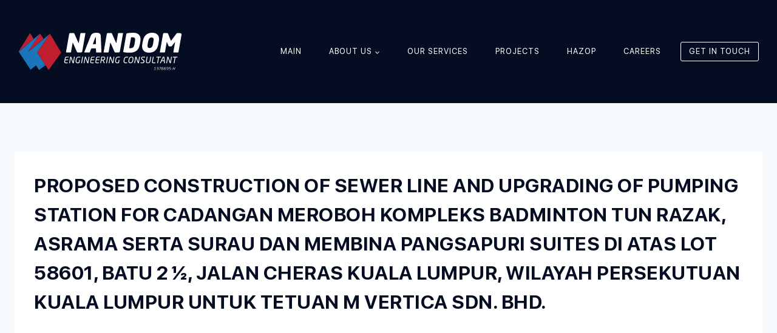

--- FILE ---
content_type: image/svg+xml
request_url: https://nandomconsult.com/wp-content/uploads/2022/07/logo.svg
body_size: 7800
content:
<svg xmlns="http://www.w3.org/2000/svg" id="logo" width="303.27" height="69.43" viewBox="0 0 303.27 69.43"><g id="Group_9" data-name="Group 9" transform="translate(251.665 63.991)"><g id="Group_8" data-name="Group 8"><path id="Path_51" data-name="Path 51" d="M395.675,120.936h-2.912a.135.135,0,0,1-.1-.034.113.113,0,0,1-.022-.095l.049-.312a.144.144,0,0,1,.163-.122h1.132l.711-4.046-1.2.47a.193.193,0,0,1-.1.017c-.039,0-.051-.029-.041-.073l.066-.365c0-.034.032-.063.083-.09l1.373-.582a.43.43,0,0,1,.163-.046h.29a.109.109,0,0,1,.085.039.12.12,0,0,1,.019.1l-.808,4.58h1.137a.139.139,0,0,1,.1.032.088.088,0,0,1,.022.09l-.046.312a.159.159,0,0,1-.056.095A.176.176,0,0,1,395.675,120.936Z" transform="translate(-392.642 -115.612)" fill="#fff"></path><path id="Path_52" data-name="Path 52" d="M398.369,116.708a1.785,1.785,0,0,1-.241.908,1.508,1.508,0,0,1-.672.616.933.933,0,0,1,.48.894,1.771,1.771,0,0,1-.541,1.419,2.268,2.268,0,0,1-1.524.467,4.976,4.976,0,0,1-1.181-.144.194.194,0,0,1-.09-.039.108.108,0,0,1-.017-.095l.046-.241a.128.128,0,0,1,.163-.119,9.823,9.823,0,0,0,1.171.1,1.169,1.169,0,0,0,1.32-1.327.706.706,0,0,0-.161-.48.654.654,0,0,0-.526-.19h-1.3c-.088,0-.127-.044-.114-.129l.046-.246a.167.167,0,0,1,.041-.1.162.162,0,0,1,.112-.034h1.29a.9.9,0,0,0,.755-.334,1.273,1.273,0,0,0,.268-.83.538.538,0,0,0-.207-.489,1.471,1.471,0,0,0-.748-.134,11.882,11.882,0,0,0-1.234.1h-.024c-.08,0-.112-.041-.1-.119l.044-.251c.012-.071.068-.117.163-.134a6.484,6.484,0,0,1,1.22-.141,2.089,2.089,0,0,1,1.144.265A.9.9,0,0,1,398.369,116.708Z" transform="translate(-389.863 -115.639)" fill="#fff"></path><path id="Path_53" data-name="Path 53" d="M400.071,115.77a.379.379,0,0,1,.161.336.716.716,0,0,1-.107.392l-2.793,4.329a.221.221,0,0,1-.183.11H396.7a.071.071,0,0,1-.08-.08.188.188,0,0,1,.034-.1l2.926-4.46a.1.1,0,0,0,.012-.044c0-.024-.012-.037-.041-.037h-2.4a.159.159,0,0,1-.1-.024c-.022-.015-.027-.049-.017-.095l.054-.3a.155.155,0,0,1,.163-.136h2.3A.942.942,0,0,1,400.071,115.77Z" transform="translate(-386.934 -115.612)" fill="#fff"></path><path id="Path_54" data-name="Path 54" d="M400.855,115.639a5.521,5.521,0,0,1,1.2.119.323.323,0,0,1,.11.046.082.082,0,0,1,.032.09l-.049.278a.149.149,0,0,1-.056.112.213.213,0,0,1-.134,0,6.154,6.154,0,0,0-1.193-.11,1.619,1.619,0,0,0-.533.078,1.126,1.126,0,0,0-.387.207,1.188,1.188,0,0,0-.27.336,2.1,2.1,0,0,0-.178.429,4.56,4.56,0,0,0-.122.523l-.015.08.1-.022.112-.022.1-.022c.056-.01.1-.017.122-.02l.117-.017c.051-.007.1-.015.131-.017l.124-.012c.046,0,.092-.007.139-.01h.144a2.278,2.278,0,0,1,.762.117,1.149,1.149,0,0,1,.536.39,1.1,1.1,0,0,1,.2.679,2.163,2.163,0,0,1-.557,1.548,2.006,2.006,0,0,1-1.522.587,1.446,1.446,0,0,1-1.047-.348,1.386,1.386,0,0,1-.355-1.042,4.372,4.372,0,0,1,.039-.626l.219-1.244a4.113,4.113,0,0,1,.292-1,1.905,1.905,0,0,1,.475-.655,1.7,1.7,0,0,1,.635-.351A2.782,2.782,0,0,1,400.855,115.639Zm.358,3.28a.781.781,0,0,0-.054-.3.559.559,0,0,0-.136-.209.65.65,0,0,0-.212-.129,1.161,1.161,0,0,0-.256-.066,2.086,2.086,0,0,0-.29-.017,4.7,4.7,0,0,0-1.091.129l-.124.674a3.919,3.919,0,0,0-.054.633.864.864,0,0,0,.214.674,1,1,0,0,0,.66.185,1.258,1.258,0,0,0,.577-.131,1.183,1.183,0,0,0,.424-.355,1.657,1.657,0,0,0,.251-.5A1.878,1.878,0,0,0,401.213,118.919Z" transform="translate(-384.419 -115.639)" fill="#fff"></path><path id="Path_55" data-name="Path 55" d="M402.745,115.639a5.521,5.521,0,0,1,1.2.119.322.322,0,0,1,.11.046.082.082,0,0,1,.032.09l-.049.278a.14.14,0,0,1-.056.112.213.213,0,0,1-.134,0,6.154,6.154,0,0,0-1.193-.11,1.618,1.618,0,0,0-.533.078,1.148,1.148,0,0,0-.387.207,1.187,1.187,0,0,0-.27.336,2.247,2.247,0,0,0-.178.429,4.548,4.548,0,0,0-.122.523l-.015.08.1-.022.109-.022.1-.022c.056-.01.1-.017.124-.02l.114-.017c.051-.007.1-.015.132-.017l.124-.012c.046,0,.092-.007.141-.01h.141a2.278,2.278,0,0,1,.762.117,1.149,1.149,0,0,1,.536.39,1.1,1.1,0,0,1,.207.679,2.164,2.164,0,0,1-.56,1.548,2.006,2.006,0,0,1-1.522.587,1.445,1.445,0,0,1-1.047-.348,1.386,1.386,0,0,1-.355-1.042,3.994,3.994,0,0,1,.041-.626l.217-1.244a4.108,4.108,0,0,1,.295-1,1.871,1.871,0,0,1,.472-.655,1.7,1.7,0,0,1,.635-.351A2.782,2.782,0,0,1,402.745,115.639Zm.358,3.28a.781.781,0,0,0-.054-.3.557.557,0,0,0-.136-.209.649.649,0,0,0-.212-.129,1.16,1.16,0,0,0-.256-.066,2.088,2.088,0,0,0-.29-.017,4.7,4.7,0,0,0-1.091.129l-.124.674a3.916,3.916,0,0,0-.054.633.864.864,0,0,0,.214.674,1,1,0,0,0,.66.185,1.257,1.257,0,0,0,.577-.131,1.164,1.164,0,0,0,.424-.355,1.662,1.662,0,0,0,.251-.5A1.881,1.881,0,0,0,403.1,118.919Z" transform="translate(-381.708 -115.639)" fill="#fff"></path><path id="Path_56" data-name="Path 56" d="M405.977,117.029a3.662,3.662,0,0,1-.044.626l-.219,1.242a3.966,3.966,0,0,1-.295,1,1.932,1.932,0,0,1-.472.655,1.758,1.758,0,0,1-.635.353,2.871,2.871,0,0,1-.823.107,5.4,5.4,0,0,1-1.2-.119.243.243,0,0,1-.117-.044.086.086,0,0,1-.024-.09l.051-.278a.153.153,0,0,1,.056-.114.2.2,0,0,1,.136-.007,6.293,6.293,0,0,0,1.191.114,1.643,1.643,0,0,0,.536-.078,1.242,1.242,0,0,0,.387-.207,1.121,1.121,0,0,0,.268-.338,2.217,2.217,0,0,0,.183-.431c.041-.149.083-.321.119-.523l.015-.075a5.751,5.751,0,0,1-1.093.139,2.207,2.207,0,0,1-.762-.119,1.14,1.14,0,0,1-.538-.39,1.091,1.091,0,0,1-.2-.677,2.165,2.165,0,0,1,.558-1.548,2,2,0,0,1,1.522-.587,1.445,1.445,0,0,1,1.047.346A1.393,1.393,0,0,1,405.977,117.029Zm-.626-.007a.869.869,0,0,0-.212-.674,1,1,0,0,0-.662-.183,1.268,1.268,0,0,0-.579.131,1.15,1.15,0,0,0-.421.353,1.635,1.635,0,0,0-.253.5,1.927,1.927,0,0,0-.088.584.816.816,0,0,0,.051.3.553.553,0,0,0,.139.209.635.635,0,0,0,.207.129,1.085,1.085,0,0,0,.258.066,2.062,2.062,0,0,0,.29.017,4.886,4.886,0,0,0,1.1-.127l.119-.674A3.91,3.91,0,0,0,405.352,117.022Z" transform="translate(-379.009 -115.639)" fill="#fff"></path><path id="Path_57" data-name="Path 57" d="M405.337,115.658h2.442c.1,0,.139.041.122.122l-.056.314a.119.119,0,0,1-.046.088.209.209,0,0,1-.117.024h-2.038l-.385,1.534h.336a2.736,2.736,0,0,1,1.417.3,1.018,1.018,0,0,1,.48.932,1.915,1.915,0,0,1-.572,1.5,2.236,2.236,0,0,1-1.568.519,5.056,5.056,0,0,1-1.227-.129c-.088-.015-.124-.063-.112-.139l.046-.263a.117.117,0,0,1,.163-.107,6.943,6.943,0,0,0,1.225.1,1.325,1.325,0,0,0,1.025-.387,1.487,1.487,0,0,0,.358-1.054.591.591,0,0,0-.3-.579,2.455,2.455,0,0,0-1.027-.153h-.83c-.092,0-.131-.041-.112-.127l.616-2.367a.185.185,0,0,1,.163-.122Z" transform="translate(-376.333 -115.612)" fill="#fff"></path><path id="Path_58" data-name="Path 58" d="M407.669,116.973v.02l-.049.278a.139.139,0,0,1-.054.085.155.155,0,0,1-.1.037H406.05c-.075,0-.112-.034-.112-.1v-.022l.049-.278a.157.157,0,0,1,.054-.09.145.145,0,0,1,.1-.039h1.417a.1.1,0,0,1,.109.11Z" transform="translate(-373.567 -113.883)" fill="#fff"></path><path id="Path_59" data-name="Path 59" d="M411.112,115.658h.36c.09,0,.129.049.114.144l-.874,4.991a.156.156,0,0,1-.061.1.166.166,0,0,1-.109.041h-.363c-.09,0-.129-.046-.112-.144l.414-2.357h-2.43l-.414,2.357a.224.224,0,0,1-.019.073.124.124,0,0,1-.051.049.192.192,0,0,1-.1.022h-.363a.1.1,0,0,1-.092-.044.119.119,0,0,1-.019-.1l.874-4.991a.187.187,0,0,1,.019-.073.117.117,0,0,1,.049-.049.2.2,0,0,1,.1-.022h.36c.09,0,.129.049.114.144l-.36,2.06h2.425l.365-2.06a.365.365,0,0,1,.02-.075.137.137,0,0,1,.051-.046A.2.2,0,0,1,411.112,115.658Z" transform="translate(-372.056 -115.612)" fill="#fff"></path></g></g><g id="Group_10" data-name="Group 10" transform="translate(84.835 44.538)"><path id="Path_60" data-name="Path 60" d="M329.014,108.969a5.342,5.342,0,0,0-1.049.083,1.4,1.4,0,0,0-.655.3,1.324,1.324,0,0,0-.372.506,3.7,3.7,0,0,0-.209.784l-.385,2.237h4.933c.2,0,.285.11.258.324l-.092.6a.35.35,0,0,1-.385.321h-4.942l-.463,2.7a4.153,4.153,0,0,0-.085.66.84.84,0,0,0,.38.782,2.858,2.858,0,0,0,1.378.231h3.056a.247.247,0,0,1,.17.044.174.174,0,0,1,.02.153l-.141.784a.241.241,0,0,1-.2.229q-.354.04-1.4.075c-.7.024-1.283.034-1.748.034a3.573,3.573,0,0,1-2.184-.584,2.033,2.033,0,0,1-.777-1.733,3.562,3.562,0,0,1,.063-.674l1.076-6.189a4.922,4.922,0,0,1,.47-1.463,2.464,2.464,0,0,1,.825-.92,3.422,3.422,0,0,1,1.142-.472,7.387,7.387,0,0,1,1.522-.136,21.572,21.572,0,0,1,3.126.141c.11.017.151.093.124.229l-.141.755a.189.189,0,0,1-.212.195Z" transform="translate(-324.12 -107.649)" fill="#fff"></path><path id="Path_61" data-name="Path 61" d="M337.239,107.694h.85a.231.231,0,0,1,.175.071.247.247,0,0,1,.066.173V108l-1.977,11.185a.678.678,0,0,1-.149.346.534.534,0,0,1-.394.117h-.935a.593.593,0,0,1-.326-.063.417.417,0,0,1-.144-.2l-3.377-9.439L331,109.9c-.022,0-.032.015-.032.046l-1.658,9.393a.4.4,0,0,1-.122.212.3.3,0,0,1-.217.095h-.935c-.136,0-.187-.066-.156-.2l1.994-11.3a.5.5,0,0,1,.543-.455h.794a.947.947,0,0,1,.426.063.433.433,0,0,1,.17.261l3.345,9.313c.027.085.049.127.063.127s.032-.041.046-.127L336.9,108A.329.329,0,0,1,337.239,107.694Z" transform="translate(-318.742 -107.584)" fill="#fff"></path><path id="Path_62" data-name="Path 62" d="M338.491,107.649a19.237,19.237,0,0,1,3.024.229c.178.019.253.1.226.236l-.149.808a.155.155,0,0,1-.075.141.457.457,0,0,1-.214.015q-1.311-.11-3.041-.11a3.39,3.39,0,0,0-1.091.173,3.3,3.3,0,0,0-1,.57,3.343,3.343,0,0,0-.859,1.152,6.708,6.708,0,0,0-.55,1.8l-.368,2.152a8.322,8.322,0,0,0-.134,1.273,2.512,2.512,0,0,0,.584,1.853,2.174,2.174,0,0,0,1.59.575q.887,0,2.043-.095l.818-4.6a.422.422,0,0,1,.112-.234.315.315,0,0,1,.224-.09h.874a.239.239,0,0,1,.183.083.276.276,0,0,1,.075.195v.046l-.967,5.41a.408.408,0,0,1-.353.355,21.061,21.061,0,0,1-3.236.234,3.57,3.57,0,0,1-1.251-.219,3.343,3.343,0,0,1-1.081-.655,2.994,2.994,0,0,1-.774-1.188,4.8,4.8,0,0,1-.287-1.714,6.886,6.886,0,0,1,.112-1.227l.368-2.152Q334.156,107.649,338.491,107.649Z" transform="translate(-311.651 -107.649)" fill="#fff"></path><path id="Path_63" data-name="Path 63" d="M339.387,107.694h.889c.192,0,.275.1.243.307l-2,11.326a.405.405,0,0,1-.1.248.359.359,0,0,1-.251.073h-.886a.209.209,0,0,1-.2-.095.343.343,0,0,1-.027-.226L339.048,108A.329.329,0,0,1,339.387,107.694Z" transform="translate(-305.574 -107.584)" fill="#fff"></path><path id="Path_64" data-name="Path 64" d="M348.387,107.694h.847a.24.24,0,0,1,.178.071.247.247,0,0,1,.066.173V108L347.5,119.186a.678.678,0,0,1-.148.346.527.527,0,0,1-.392.117h-.937a.577.577,0,0,1-.324-.063.42.42,0,0,1-.146-.2l-3.377-9.439-.032-.046c-.022,0-.032.015-.032.046l-1.658,9.393a.386.386,0,0,1-.122.212.3.3,0,0,1-.214.095h-.935c-.136,0-.19-.066-.158-.2l1.994-11.3a.5.5,0,0,1,.543-.455h.794a.967.967,0,0,1,.429.063.442.442,0,0,1,.168.261l3.348,9.313c.024.085.046.127.061.127s.032-.041.049-.127l1.641-9.33A.326.326,0,0,1,348.387,107.694Z" transform="translate(-302.751 -107.584)" fill="#fff"></path><path id="Path_65" data-name="Path 65" d="M348.858,108.969a5.342,5.342,0,0,0-1.049.083,1.394,1.394,0,0,0-.657.3,1.35,1.35,0,0,0-.373.506,3.724,3.724,0,0,0-.207.784l-.387,2.237h4.935c.2,0,.285.11.258.324l-.095.6a.347.347,0,0,1-.385.321h-4.94l-.463,2.7a4.239,4.239,0,0,0-.088.66.837.837,0,0,0,.382.782,2.857,2.857,0,0,0,1.378.231h3.056a.24.24,0,0,1,.168.044.16.16,0,0,1,.019.153l-.141.784a.236.236,0,0,1-.2.229q-.35.04-1.4.075c-.7.024-1.281.034-1.746.034a3.573,3.573,0,0,1-2.184-.584,2.033,2.033,0,0,1-.777-1.733,3.373,3.373,0,0,1,.063-.674l1.074-6.189a4.919,4.919,0,0,1,.472-1.463,2.464,2.464,0,0,1,.825-.92,3.422,3.422,0,0,1,1.142-.472,7.362,7.362,0,0,1,1.519-.136,21.572,21.572,0,0,1,3.126.141c.109.017.153.093.127.229l-.141.755a.19.19,0,0,1-.212.195Z" transform="translate(-295.65 -107.649)" fill="#fff"></path><path id="Path_66" data-name="Path 66" d="M352.778,108.969a5.314,5.314,0,0,0-1.047.083,1.394,1.394,0,0,0-.657.3,1.317,1.317,0,0,0-.37.506,3.7,3.7,0,0,0-.209.784l-.385,2.237h4.93c.2,0,.287.11.26.324l-.095.6a.347.347,0,0,1-.385.321h-4.94l-.463,2.7a4.156,4.156,0,0,0-.085.66.84.84,0,0,0,.38.782,2.858,2.858,0,0,0,1.378.231h3.056a.232.232,0,0,1,.168.044.167.167,0,0,1,.022.153l-.144.784a.239.239,0,0,1-.195.229q-.354.04-1.4.075c-.7.024-1.283.034-1.748.034a3.573,3.573,0,0,1-2.184-.584,2.033,2.033,0,0,1-.777-1.733,3.562,3.562,0,0,1,.063-.674l1.076-6.189a4.924,4.924,0,0,1,.47-1.463,2.463,2.463,0,0,1,.825-.92,3.422,3.422,0,0,1,1.142-.472,7.388,7.388,0,0,1,1.522-.136,21.533,21.533,0,0,1,3.124.141c.112.017.153.093.127.229l-.141.755a.189.189,0,0,1-.212.195Z" transform="translate(-290.022 -107.649)" fill="#fff"></path><path id="Path_67" data-name="Path 67" d="M360.868,110.517a3.919,3.919,0,0,1-.046.587l-.017.119a3.62,3.62,0,0,1-3.1,3.243l2.089,4.94a.329.329,0,0,1,.032.151c0,.1-.056.156-.173.156h-1.115a.433.433,0,0,1-.207-.032.36.36,0,0,1-.107-.18l-2.033-4.791h-.494c-.377,0-.969-.015-1.768-.046l-.825,4.728a.341.341,0,0,1-.355.321h-.862c-.185,0-.26-.107-.229-.321l1.979-11.263a.419.419,0,0,1,.139-.251.584.584,0,0,1,.309-.1,26.226,26.226,0,0,1,2.851-.127,6.35,6.35,0,0,1,2.05.295,2.855,2.855,0,0,1,1.373.947A2.538,2.538,0,0,1,360.868,110.517Zm-1.444.061a1.311,1.311,0,0,0-.633-1.264,4.608,4.608,0,0,0-2.087-.346c-.932,0-1.524.015-1.782.046l-.777,4.407q.8.033,1.775.032,3.119,0,3.44-2.23l.017-.119A3.344,3.344,0,0,0,359.424,110.578Z" transform="translate(-284.626 -107.649)" fill="#fff"></path><path id="Path_68" data-name="Path 68" d="M358.468,107.694h.886c.192,0,.275.1.244.307l-2,11.326a.405.405,0,0,1-.1.248.359.359,0,0,1-.251.073h-.889a.2.2,0,0,1-.2-.095.342.342,0,0,1-.029-.226l2-11.326A.326.326,0,0,1,358.468,107.694Z" transform="translate(-278.201 -107.584)" fill="#fff"></path><path id="Path_69" data-name="Path 69" d="M367.463,107.694h.85a.236.236,0,0,1,.178.071.249.249,0,0,1,.068.173V108l-1.979,11.185a.7.7,0,0,1-.151.346.527.527,0,0,1-.392.117H365.1a.593.593,0,0,1-.326-.063.4.4,0,0,1-.144-.2l-3.379-9.439-.032-.046c-.02,0-.032.015-.032.046l-1.656,9.393a.391.391,0,0,1-.124.212.3.3,0,0,1-.214.095h-.935c-.136,0-.187-.066-.158-.2l2-11.3a.5.5,0,0,1,.541-.455h.794a.98.98,0,0,1,.431.063.451.451,0,0,1,.166.261l3.348,9.313c.024.085.046.127.063.127s.032-.041.046-.127l1.641-9.33A.327.327,0,0,1,367.463,107.694Z" transform="translate(-275.378 -107.584)" fill="#fff"></path><path id="Path_70" data-name="Path 70" d="M368.715,107.649a19.269,19.269,0,0,1,3.026.229c.178.019.253.1.224.236l-.149.808a.149.149,0,0,1-.073.141.471.471,0,0,1-.217.015q-1.311-.11-3.038-.11a3.391,3.391,0,0,0-1.091.173,3.159,3.159,0,0,0-1.863,1.721,6.625,6.625,0,0,0-.55,1.8l-.37,2.152a8.648,8.648,0,0,0-.134,1.273,2.5,2.5,0,0,0,.587,1.853,2.174,2.174,0,0,0,1.59.575q.887,0,2.043-.095l.816-4.6a.424.424,0,0,1,.114-.234.306.306,0,0,1,.224-.09h.872a.248.248,0,0,1,.185.083.276.276,0,0,1,.076.195v.046l-.967,5.41a.408.408,0,0,1-.353.355,21.072,21.072,0,0,1-3.238.234,3.58,3.58,0,0,1-1.251-.219,3.333,3.333,0,0,1-1.079-.655,3,3,0,0,1-.777-1.188,4.8,4.8,0,0,1-.285-1.714,6.9,6.9,0,0,1,.11-1.227l.37-2.152Q364.378,107.649,368.715,107.649Z" transform="translate(-268.286 -107.649)" fill="#fff"></path><path id="Path_71" data-name="Path 71" d="M375.088,107.649a17.6,17.6,0,0,1,2.654.26.672.672,0,0,1,.127.022.149.149,0,0,1,.078.063.14.14,0,0,1,.015.119l-.139.823a.2.2,0,0,1-.076.146.39.39,0,0,1-.2.027c-1.132-.095-2.021-.141-2.671-.141a3.274,3.274,0,0,0-1.139.192,3.093,3.093,0,0,0-.991.609,3.5,3.5,0,0,0-.8,1.139,6.726,6.726,0,0,0-.511,1.712l-.4,2.24a6.73,6.73,0,0,0-.119,1.186,2.517,2.517,0,0,0,.6,1.867,2.281,2.281,0,0,0,1.665.589c.273,0,.575-.007.9-.024s.7-.034,1.1-.058.631-.037.684-.041a.375.375,0,0,1,.241.041c.039.037.049.107.032.217l-.107.66a.377.377,0,0,1-.1.224.57.57,0,0,1-.287.1,15.326,15.326,0,0,1-2.7.2,4.166,4.166,0,0,1-.991-.117,3.493,3.493,0,0,1-.942-.4,3.1,3.1,0,0,1-.806-.691,3.209,3.209,0,0,1-.55-1.049,4.584,4.584,0,0,1-.207-1.429,7.68,7.68,0,0,1,.11-1.278l.409-2.24a8.649,8.649,0,0,1,.623-2.077,5.605,5.605,0,0,1,.9-1.441,4.171,4.171,0,0,1,1.12-.876,4.6,4.6,0,0,1,1.217-.455A6.211,6.211,0,0,1,375.088,107.649Z" transform="translate(-259.075 -107.649)" fill="#fff"></path><path id="Path_72" data-name="Path 72" d="M382.488,111.35a8.324,8.324,0,0,1-.127,1.349l-.377,2.074q-.895,5.051-5.222,5.05a3.339,3.339,0,0,1-3.6-3.7,8.618,8.618,0,0,1,.124-1.351l.377-2.074a8.768,8.768,0,0,1,.738-2.386,4.711,4.711,0,0,1,1.193-1.57,4.584,4.584,0,0,1,1.507-.833,5.881,5.881,0,0,1,1.8-.26,3.565,3.565,0,0,1,2.617.959A3.677,3.677,0,0,1,382.488,111.35Zm-1.478.015a2.063,2.063,0,0,0-2.332-2.4,3.094,3.094,0,0,0-2.284.92,5.147,5.147,0,0,0-1.259,2.81l-.368,2.074a7.135,7.135,0,0,0-.112,1.225,2.61,2.61,0,0,0,.594,1.916,2.361,2.361,0,0,0,1.741.589,3.073,3.073,0,0,0,2.269-.918,5.2,5.2,0,0,0,1.249-2.812l.368-2.074A7.02,7.02,0,0,0,381.01,111.364Z" transform="translate(-253.766 -107.649)" fill="#fff"></path><path id="Path_73" data-name="Path 73" d="M387,107.694h.847a.236.236,0,0,1,.178.071.249.249,0,0,1,.068.173V108l-1.979,11.185a.679.679,0,0,1-.151.346.523.523,0,0,1-.392.117h-.933a.6.6,0,0,1-.329-.063.417.417,0,0,1-.144-.2l-3.377-9.439-.032-.046c-.022,0-.032.015-.032.046l-1.658,9.393a.4.4,0,0,1-.122.212.3.3,0,0,1-.217.095H377.8c-.136,0-.187-.066-.156-.2l2-11.3a.5.5,0,0,1,.541-.455h.794a.966.966,0,0,1,.428.063.465.465,0,0,1,.168.261l3.345,9.313c.027.085.046.127.063.127s.032-.041.046-.127l1.641-9.33A.329.329,0,0,1,387,107.694Z" transform="translate(-247.348 -107.584)" fill="#fff"></path><path id="Path_74" data-name="Path 74" d="M387.729,107.649q.7,0,1.624.063c.616.041,1.076.088,1.385.134a.345.345,0,0,1,.207.073.253.253,0,0,1,.022.195l-.112.689a.253.253,0,0,1-.353.261c-.942-.063-1.865-.095-2.773-.095a6.781,6.781,0,0,0-.974.063,3.708,3.708,0,0,0-.83.224,1.288,1.288,0,0,0-.633.506,1.536,1.536,0,0,0-.224.847,1.441,1.441,0,0,0,.3.935,5.282,5.282,0,0,0,1.127.928l1.32.886a5.561,5.561,0,0,1,1.568,1.434,2.83,2.83,0,0,1,.458,1.59,3.056,3.056,0,0,1-.592,1.894,3.526,3.526,0,0,1-1.59,1.166,6.484,6.484,0,0,1-2.31.38,17.455,17.455,0,0,1-2.734-.219.368.368,0,0,1-.219-.088.23.23,0,0,1-.039-.2l.119-.643a.34.34,0,0,1,.092-.226.4.4,0,0,1,.275-.032q1.085.091,2.639.093,2.812,0,2.812-2.121a1.429,1.429,0,0,0-.322-.935,6.6,6.6,0,0,0-1.22-1l-1.4-.952a3.384,3.384,0,0,1-1.751-2.81,3.013,3.013,0,0,1,.219-1.176,2.366,2.366,0,0,1,.6-.864,3.37,3.37,0,0,1,.911-.572,4.675,4.675,0,0,1,1.127-.331A7.784,7.784,0,0,1,387.729,107.649Z" transform="translate(-240.574 -107.649)" fill="#fff"></path><path id="Path_75" data-name="Path 75" d="M395.069,107.694h.871c.209,0,.295.1.253.307l-1.288,7.3a5.726,5.726,0,0,1-1.609,3.4,4.788,4.788,0,0,1-3.292,1.057,3.6,3.6,0,0,1-2.532-.833,3.144,3.144,0,0,1-.908-2.442,6.353,6.353,0,0,1,.109-1.178l1.288-7.3a.334.334,0,0,1,.353-.307h.864c.214,0,.3.1.258.307l-1.288,7.3a6.755,6.755,0,0,0-.124,1.154,2.058,2.058,0,0,0,.526,1.541,2.343,2.343,0,0,0,1.68.509,2.823,2.823,0,0,0,2.176-.789,4.723,4.723,0,0,0,1.02-2.415l1.288-7.3A.335.335,0,0,1,395.069,107.694Z" transform="translate(-234.531 -107.584)" fill="#fff"></path><path id="Path_76" data-name="Path 76" d="M397.574,118.635v.046l-.107.706a.62.62,0,0,1-.024.119.147.147,0,0,1-.061.068.364.364,0,0,1-.127.041,24.5,24.5,0,0,1-3.15.141,6.3,6.3,0,0,1-1.144-.093,3.033,3.033,0,0,1-.918-.336,1.583,1.583,0,0,1-.657-.7,2.6,2.6,0,0,1-.226-1.147,5.077,5.077,0,0,1,.078-.9l1.5-8.56a.582.582,0,0,1,.049-.166.27.27,0,0,1,.112-.11.46.46,0,0,1,.226-.049h.816a.242.242,0,0,1,.212.1.275.275,0,0,1,.049.224l-1.527,8.748a4.465,4.465,0,0,0-.085.716.783.783,0,0,0,.377.75,3.159,3.159,0,0,0,1.383.207h3.024a.2.2,0,0,1,.148.056A.189.189,0,0,1,397.574,118.635Z" transform="translate(-227.94 -107.584)" fill="#fff"></path><path id="Path_77" data-name="Path 77" d="M399.379,108.95l-1.816,10.377a.387.387,0,0,1-.119.231.33.33,0,0,1-.231.09h-.889a.206.206,0,0,1-.187-.1.3.3,0,0,1-.039-.224l1.821-10.377h-3.141a.375.375,0,0,1-.224-.054q-.077-.055-.051-.2l.134-.706a.337.337,0,0,1,.368-.292h7.737c.214,0,.3.1.261.292l-.136.706a.3.3,0,0,1-.1.195.39.39,0,0,1-.256.063Z" transform="translate(-223.153 -107.584)" fill="#fff"></path><path id="Path_78" data-name="Path 78" d="M406.519,119.406c0,.2-.092.307-.275.307h-.967c-.124,0-.2-.08-.219-.243l-.4-3.7h-4.173l-1.67,3.7a.342.342,0,0,1-.341.243H397.5c-.146,0-.222-.071-.222-.212a.382.382,0,0,1,.032-.158l4.821-10.469a1.911,1.911,0,0,1,1.855-1.225,1.246,1.246,0,0,1,1.412,1.21l1.125,10.484Zm-1.948-4.908-.526-5.286c-.015-.192-.1-.29-.258-.29a.4.4,0,0,0-.37.29l-2.4,5.286Z" transform="translate(-219.165 -107.649)" fill="#fff"></path><path id="Path_79" data-name="Path 79" d="M411.423,107.694h.85a.237.237,0,0,1,.178.071.247.247,0,0,1,.066.173V108l-1.977,11.185a.7.7,0,0,1-.151.346.531.531,0,0,1-.392.117h-.935a.593.593,0,0,1-.326-.063.4.4,0,0,1-.144-.2l-3.379-9.439-.032-.046c-.019,0-.032.015-.032.046l-1.656,9.393a.391.391,0,0,1-.124.212.3.3,0,0,1-.214.095h-.935c-.136,0-.19-.066-.158-.2l2-11.3a.5.5,0,0,1,.54-.455h.794a.959.959,0,0,1,.428.063.442.442,0,0,1,.168.261l3.348,9.313c.024.085.046.127.063.127s.029-.041.046-.127l1.641-9.33A.327.327,0,0,1,411.423,107.694Z" transform="translate(-212.311 -107.584)" fill="#fff"></path><path id="Path_80" data-name="Path 80" d="M411.979,108.95l-1.816,10.377a.378.378,0,0,1-.122.231.32.32,0,0,1-.229.09h-.889a.206.206,0,0,1-.187-.1.3.3,0,0,1-.041-.224l1.824-10.377h-3.143a.386.386,0,0,1-.224-.054c-.049-.037-.066-.1-.049-.2l.134-.706a.337.337,0,0,1,.368-.292h7.737c.212,0,.3.1.258.292l-.134.706a.309.309,0,0,1-.1.195.389.389,0,0,1-.255.063Z" transform="translate(-205.075 -107.584)" fill="#fff"></path></g><g id="Group_11" data-name="Group 11" transform="translate(0 0.532)"><path id="Path_81" data-name="Path 81" d="M310.554,89.722l-21.278,34.184,27.816-23.576Z" transform="translate(-289.276 -89.363)" fill="#6d6e70" opacity="0.57"></path><path id="Path_82" data-name="Path 82" d="M310.5,89.575l-21.225,34.543,27.843-23.806Z" transform="translate(-289.276 -89.575)" fill="#6d6e70" opacity="0.57"></path><path id="Path_83" data-name="Path 83" d="M311.283,157.322l-21.906-33.375,39.689-34.019-22.035,34.019,40.075-33.375-23.324,34.663,15.334,23.71L327,157.966l-5.412-8.634Z" transform="translate(-289.13 -89.068)" fill="#1b75bb"></path><path id="Path_84" data-name="Path 84" d="M325.1,100.233l-6.44-10.305-22.035,34.019Z" transform="translate(-278.728 -89.068)" fill="#be1e2d"></path><path id="Path_85" data-name="Path 85" d="M324.513,157.825l23.581-32.344L327.105,90.026l-23.6,35.069Z" transform="translate(-268.856 -88.927)" fill="#be1e2d"></path><line id="Line_5" data-name="Line 5" y1="34.019" x2="39.689" transform="translate(0.247 0.86)" fill="none" stroke="#231f20" stroke-miterlimit="10" stroke-width="0.25"></line><line id="Line_6" data-name="Line 6" y1="33.355" x2="40.047" transform="translate(17.929 1.505)" fill="none" stroke="#231f20" stroke-miterlimit="10" stroke-width="0.25"></line><path id="Path_86" data-name="Path 86" d="M296.78,123.942l14.576,25.409-.338.227-14.5-25.517,21.541-33.494.752-.644Z" transform="translate(-278.879 -89.075)" fill="#231f20" opacity="0.08"></path><path id="Path_87" data-name="Path 87" d="M310.475,89.79l-21.133,34.019,27.388-23.554Z" transform="translate(-289.181 -89.266)" fill="#be1e2d"></path></g><g id="Group_12" data-name="Group 12" transform="translate(88.148)"><path id="Path_88" data-name="Path 88" d="M361.473,90.335v.19l-5.848,33.4a2.176,2.176,0,0,1-.774,1.271,2.059,2.059,0,0,1-1.366.536h-6.038a1.866,1.866,0,0,1-1.807-1.307l-7.2-16.308c-.112-.27-.256-.4-.428-.4s-.263.151-.309.45l-2.924,16.595a1.14,1.14,0,0,1-.416.689,1.156,1.156,0,0,1-.75.285h-7.3a.815.815,0,0,1-.833-.833v-.141l5.848-33.4a2.2,2.2,0,0,1,.772-1.273,2.079,2.079,0,0,1,1.368-.533h5.943a1.4,1.4,0,0,1,1.01.355,3.6,3.6,0,0,1,.7,1.071l7.392,16.782c.127.3.239.453.334.453.207,0,.324-.151.355-.453l3.021-17.235a1.124,1.124,0,0,1,.416-.689,1.145,1.145,0,0,1,.747-.285h7.3a.743.743,0,0,1,.57.226A.776.776,0,0,1,361.473,90.335Z" transform="translate(-325.481 -89.076)" fill="#fff"></path><path id="Path_89" data-name="Path 89" d="M371.283,125.012a1,1,0,0,1-.248.7.842.842,0,0,1-.655.273h-8.3a.717.717,0,0,1-.582-.273.992.992,0,0,1-.226-.655l-.166-6.776h-8.655l-2.59,6.776a1.584,1.584,0,0,1-.463.655,1.007,1.007,0,0,1-.655.273h-8.6c-.46,0-.689-.214-.689-.643a1.533,1.533,0,0,1,.092-.38L351.34,95.177a9.658,9.658,0,0,1,1.733-2.936,6.947,6.947,0,0,1,2.449-1.785,12.214,12.214,0,0,1,2.853-.842,20.746,20.746,0,0,1,3.326-.239,21.574,21.574,0,0,1,2.642.144,10.885,10.885,0,0,1,2.223.521,5.4,5.4,0,0,1,1.794,1.013,4.632,4.632,0,0,1,1.164,1.675,6.706,6.706,0,0,1,.5,2.449l1.259,29.786Zm-10.221-14.5-.19-12.363c0-.173,0-.3-.012-.38a.342.342,0,0,0-.107-.214.423.423,0,0,0-.309-.095.523.523,0,0,0-.334.095.569.569,0,0,0-.166.2c-.032.071-.078.2-.144.392l-4.563,12.363Z" transform="translate(-305.434 -89.329)" fill="#fff"></path><path id="Path_90" data-name="Path 90" d="M390.217,90.335v.19l-5.846,33.4a2.175,2.175,0,0,1-.774,1.271,2.059,2.059,0,0,1-1.366.536h-6.038a1.866,1.866,0,0,1-1.807-1.307l-7.2-16.308c-.11-.27-.253-.4-.426-.4s-.263.151-.309.45l-2.924,16.595a1.14,1.14,0,0,1-.416.689,1.155,1.155,0,0,1-.75.285h-7.3a.812.812,0,0,1-.833-.833v-.141l5.848-33.4a2.2,2.2,0,0,1,.772-1.273,2.079,2.079,0,0,1,1.368-.533h5.943a1.4,1.4,0,0,1,1.01.355,3.6,3.6,0,0,1,.7,1.071l7.392,16.782c.127.3.239.453.334.453.207,0,.324-.151.355-.453l3.021-17.235a1.124,1.124,0,0,1,.416-.689,1.145,1.145,0,0,1,.747-.285h7.3a.747.747,0,0,1,.57.226A.774.774,0,0,1,390.217,90.335Z" transform="translate(-284.239 -89.076)" fill="#fff"></path><path id="Path_91" data-name="Path 91" d="M401.383,101.527a20.5,20.5,0,0,1-.334,3.708l-.925,5.349q-1.453,8.25-6.016,12.052t-12.622,3.805a64.553,64.553,0,0,1-11.007-.808c-.857-.144-1.283-.587-1.283-1.332a2.927,2.927,0,0,1,.071-.57l5.585-31.641a2,2,0,0,1,1.9-1.9,69.916,69.916,0,0,1,11.292-.83q6.227,0,9.78,3.15T401.383,101.527Zm-10.031.689q0-2.5-1.164-3.448a5.723,5.723,0,0,0-3.637-.95q-.358,0-1.51.024c-.769.015-1.2.022-1.273.022L380.2,117.978q.332.047,2.78.046a6.611,6.611,0,0,0,4.755-1.592q1.662-1.592,2.4-5.848l.928-5.349A18.963,18.963,0,0,0,391.352,102.216Z" transform="translate(-262.763 -89.356)" fill="#fff"></path><path id="Path_92" data-name="Path 92" d="M415.192,101.337a20.942,20.942,0,0,1-.4,4.088l-.925,5.015a27.608,27.608,0,0,1-2.4,7.479,14.849,14.849,0,0,1-3.922,4.979,15.207,15.207,0,0,1-5.135,2.7,21.863,21.863,0,0,1-6.3.845,15.388,15.388,0,0,1-4.85-.738,12,12,0,0,1-3.969-2.186,9.685,9.685,0,0,1-2.712-3.793,13.823,13.823,0,0,1-.974-5.337,24.2,24.2,0,0,1,.38-3.947l.928-5.015a27.676,27.676,0,0,1,1.926-6.394,17.911,17.911,0,0,1,2.878-4.589,14.06,14.06,0,0,1,3.73-2.97,15.792,15.792,0,0,1,4.365-1.641,23.488,23.488,0,0,1,4.86-.475,15.885,15.885,0,0,1,4.826.7,11.936,11.936,0,0,1,3.959,2.116,9.5,9.5,0,0,1,2.746,3.754A13.72,13.72,0,0,1,415.192,101.337Zm-10.08,1.069a4.666,4.666,0,0,0-1-3.292,3.933,3.933,0,0,0-2.995-1.059,4.927,4.927,0,0,0-4,1.736,12.56,12.56,0,0,0-2.186,5.634l-.928,5.015a22.336,22.336,0,0,0-.355,3.021,4.563,4.563,0,0,0,.986,3.255,4,4,0,0,0,3.007,1.023,5,5,0,0,0,4.017-1.7,12.242,12.242,0,0,0,2.186-5.6l.906-5.015A22.256,22.256,0,0,0,405.112,102.406Z" transform="translate(-242.103 -89.356)" fill="#fff"></path><path id="Path_93" data-name="Path 93" d="M437.766,91.024a.823.823,0,0,1-.027.18.865.865,0,0,0-.022.153l-5.943,33.781c-.063.4-.373.594-.925.594h-7.966a.466.466,0,0,1-.392-.214.856.856,0,0,1-.156-.523v-.236l3.116-17.878a.777.777,0,0,1,.022-.168.56.56,0,0,0,.024-.117q0-.19-.095-.19c-.032,0-.08.032-.144.095h-.046c-.078,0-.278.212-.594.643l-5.015,6.464a1.939,1.939,0,0,1-1.546.928H414.68a1.332,1.332,0,0,1-1.259-.928l-2.829-6.678a2.4,2.4,0,0,0-.236-.429h-.049c-.063-.063-.112-.095-.144-.095q-.212,0-.285.475l-3.114,17.878a1.32,1.32,0,0,1-.334.689.744.744,0,0,1-.545.285h-8.034c-.46,0-.691-.141-.691-.429v-.166L403.1,91.358a2.2,2.2,0,0,1,.774-1.273,2.069,2.069,0,0,1,1.366-.533h5.064a2.211,2.211,0,0,1,2.235,1.473l4.874,12.315c.156.38.307.57.45.57.112,0,.331-.19.665-.57l9.247-12.315a3.3,3.3,0,0,1,2.737-1.473h5.751a1.445,1.445,0,0,1,1.5,1.473Z" transform="translate(-222.644 -89.076)" fill="#fff"></path></g></svg>